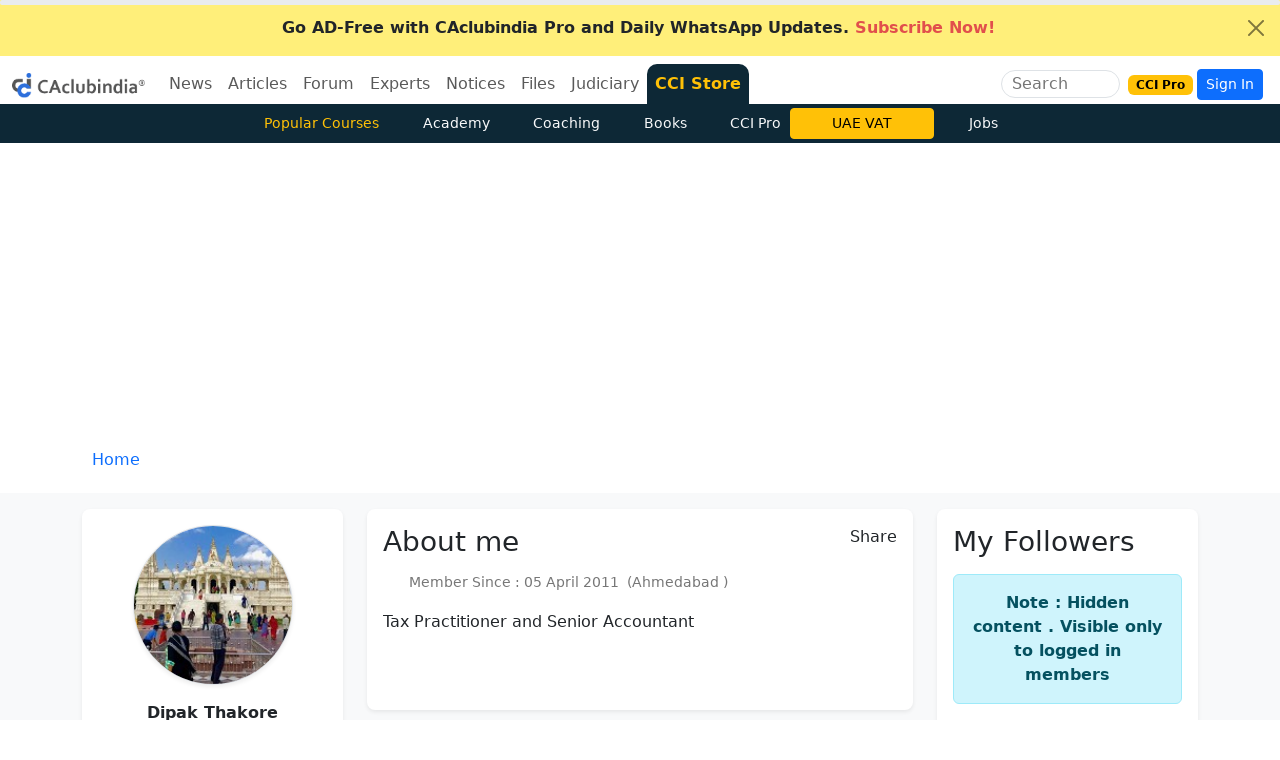

--- FILE ---
content_type: text/html; charset=utf-8
request_url: https://www.google.com/recaptcha/api2/aframe
body_size: 177
content:
<!DOCTYPE HTML><html><head><meta http-equiv="content-type" content="text/html; charset=UTF-8"></head><body><script nonce="ZADBw4g8-g6gWq2RKzfEzQ">/** Anti-fraud and anti-abuse applications only. See google.com/recaptcha */ try{var clients={'sodar':'https://pagead2.googlesyndication.com/pagead/sodar?'};window.addEventListener("message",function(a){try{if(a.source===window.parent){var b=JSON.parse(a.data);var c=clients[b['id']];if(c){var d=document.createElement('img');d.src=c+b['params']+'&rc='+(localStorage.getItem("rc::a")?sessionStorage.getItem("rc::b"):"");window.document.body.appendChild(d);sessionStorage.setItem("rc::e",parseInt(sessionStorage.getItem("rc::e")||0)+1);localStorage.setItem("rc::h",'1768740139998');}}}catch(b){}});window.parent.postMessage("_grecaptcha_ready", "*");}catch(b){}</script></body></html>